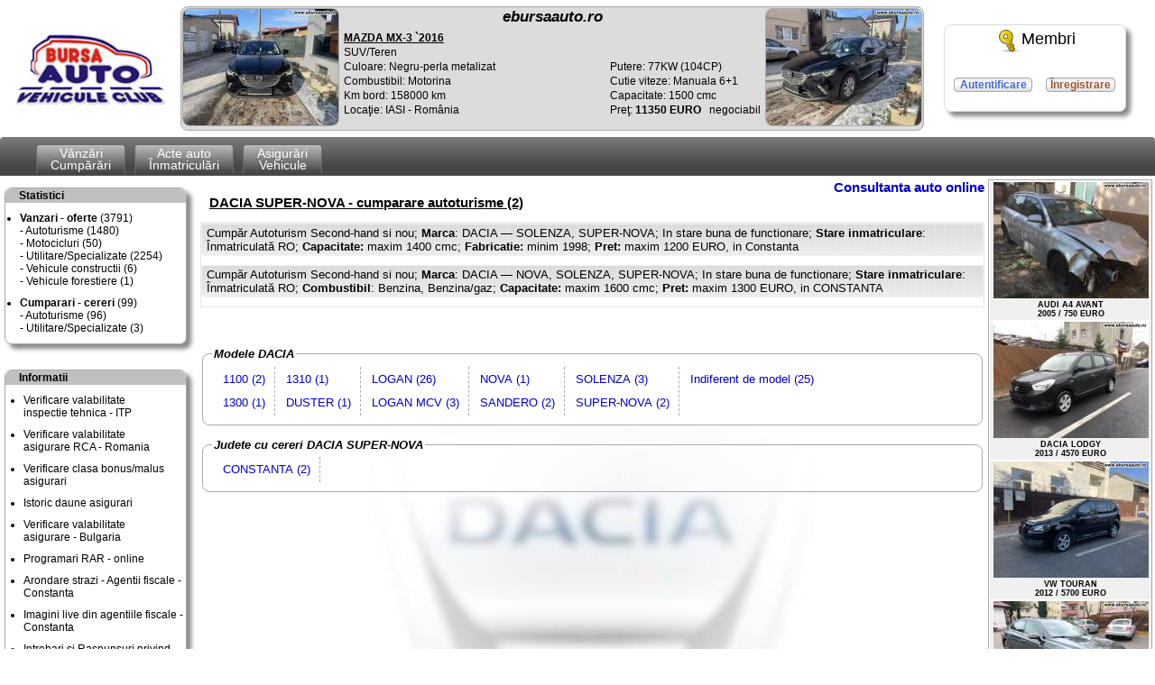

--- FILE ---
content_type: text/html; charset=UTF-8
request_url: https://www.ebursaauto.ro/cumparare/autoturisme/dacia_super-nova/
body_size: 6427
content:

<!DOCTYPE HTML PUBLIC "-//W3C//DTD HTML 4.01//EN">
<html lang="ro">
<head>
  <title>DACIA SUPER-NOVA - autoturisme - cereri de cumparare - Bursa Auto - Vehicule Club</title>
  <meta name="description" content="Cereri de cumparare - DACIA SUPER-NOVA autoturisme second-hand si noi" />
  <meta name="keywords" content="DACIA SUPER-NOVA,autoturisme,cumpar,cereri,auto-vehicule,second-hand,noi,anunturi,intermedieri,masini,ocazie,marci,modele" />
  <meta http-equiv="Content-Type" content="text/html; charset=UTF-8" />
<meta name="google-site-verification" content="xTdKjOzDkCASFDXD6sK8eA1EfUJFJTsyF7wO1BbkI4Q" />

    <link rel="icon" type="image/png" href="https://www.ebursaauto.ro/images/favicon.png" />
    <link href="https://www.ebursaauto.ro/css/common.css" rel="stylesheet" />
    <link href="https://www.ebursaauto.ro/css/common_1024.css" rel="stylesheet" />
    <link href="https://www.ebursaauto.ro/plugins/ssfTabs/skin1.css" rel="stylesheet" type="text/css" />
    <link href="https://www.ebursaauto.ro/plugins/ssfTabs/skin1_1024.css" rel="stylesheet" type="text/css" />
	<script type="text/javascript" src="https://www.ebursaauto.ro/plugins/treeview2/treeview2.js"></script>
  <link href="https://www.ebursaauto.ro/plugins/treeview2/treeview2.css" rel="stylesheet" type="text/css" />
   <script src="https://www.ebursaauto.ro/js/functiiUtile.js?ver=2" type="text/javascript"></script>
   <script src="https://www.ebursaauto.ro/js/tAutoAdjustTable.js" type="text/javascript"></script>

    <script src="https://www.ebursaauto.ro/js/jquery.js" type="text/javascript"></script>
    <link  href="https://www.ebursaauto.ro/plugins/jquery-ui/redmond/theme.css" rel="stylesheet" type="text/css" />
    <script src="https://www.ebursaauto.ro/plugins/jquery-ui/jquery-ui.js" type="text/javascript"></script>
    <script src="https://www.ebursaauto.ro/js/jquery.scrollTo.js" type="text/javascript"></script>
      <!--[if lt IE 9]>
    <script src="https://www.ebursaauto.ro/plugins/jquery-ui/jquery.bgiframe.js" type="text/javascript"></script>
  <![endif]-->
    <script src="https://www.ebursaauto.ro/js/common-inits.js" type="text/javascript"></script>


  <script type="text/javascript">
   var prjURL = 'https://www.ebursaauto.ro/';
   var idRegionFromIP = 0;
   var reclamaCt = 0;

    var sw = screen.availWidth;
    var resourceScreenWidth=0;
    if(sw>=1280) resourceScreenWidth=1280;
    else if(sw>=1152) resourceScreenWidth=1152;
    else resourceScreenWidth=1024;

    if(resourceScreenWidth!=1024) {
      loadjscssfile(prjURL+"css/common_"+resourceScreenWidth+".css", "css");
      loadjscssfile(prjURL+"plugins/ssfTabs/skin1_"+resourceScreenWidth+".css", "css");
    }

  function moveElement2(elSrc, elDst) {
    var olddiv = elSrc;
    var mytd = elDst;
    if(mytd==null) return;
    var f1 = mytd.childNodes[0];
    if(olddiv==null || mytd==null) return;
    if(f1==null)
      mytd.appendChild(olddiv);
    else
      mytd.insertBefore(olddiv,f1);
  }

    document.anuntPlatitParams = '';
    document.headerBannerID = 0;
    document.timerGetBannerHeader = null;
    document.timerGetAnuntPlatit = null;

  function randomNumber(maxValue) {
    return Math.floor(Math.random()*(maxValue+1));
  }

    function getAnuntPlatit(params) {
      clearTimeout(document.timerGetAnuntPlatit); document.timerGetAnuntPlatit = null;
      clearTimeout(document.timerGetBannerHeader); document.timerGetBannerHeader = null;
      document.anuntPlatitParams = params;
      $.ajax({type: "GET",
              url: prjURL+"inc/header-anuntPlatit.inc.php",
              data: 'ajaxReq=1&rndNr='+randomNumber(10000)+((params!='')?'&'+params:''),
              async: true,
              success: function(data) {
                data = data.split('|');
                $('#anuntSponsorizat').fadeOut('slow', function(){
                  $('#anuntSponsorizat').attr('ozurl',data[0]).html(data[1]).fadeIn('slow');
                });
                //document.timerGetBannerHeader = setTimeout('getBannerHeader()', 10000);
                document.timerGetAnuntPlatit = setTimeout('getAnuntPlatit("'+document.anuntPlatitParams+'")',10000);
              }
            });
    }

  function gotourl(dst){
    switch(dst){
      case 'elite': {var a='imobiliare';window.open('http://www.'+dst+'-'+a+'.ro');break;}
      case 'aloelite': {window.open('http://www.'+dst+'.ro');break;}
      case 'cazare': {window.open('http://www.ecostinesticazare.ro/');break;}
    }
    return false;
  }

  function popupMsgConstanteni(){
    $('#MsgConstanteni').bPopup({
    	    easing: 'easeOutBack', //uses jQuery easing plugin
          speed: 450,
          transition: 'slideDown'
    });
  }

  </script>
  <link href="https://www.ebursaauto.ro/plugins/jquery-ui/tooltip.css" rel="stylesheet" />
  <link href="https://www.ebursaauto.ro/css/oferteRecente.css" rel="stylesheet" />
  <link href="https://www.ebursaauto.ro/plugins/slider2/slider2.css" rel="stylesheet" type="text/css" />
  <script src="https://www.ebursaauto.ro/plugins/slider2/slider2.js" type="text/javascript"></script>
  <link href="https://www.ebursaauto.ro/membri/birou/user/css/tabel-custom.css" rel="stylesheet" />
  <script src="https://www.ebursaauto.ro/js/tGrupareAutoAdjust.js" type="text/javascript"></script>
  <link href="https://www.ebursaauto.ro/css/statistici.css" rel="stylesheet" />


  <script language="JavaScript" type="text/javascript">
    $.ajaxSetup({ cache: false });

    function popup(mylink, w, h, nume){
      if (!window.focus)return true;
      var href;
      if (typeof(mylink) == 'string') href=mylink;  else href=mylink.href;
      if(w==undefined) w = 960;
      if(h==undefined) h = 768/2;
      if(nume==undefined) nume = "wOferta";
      var l = parseInt((screen.availWidth/2) - (w/2));
      var t = parseInt((screen.availHeight/2) - (h/2));
      wOferta = window.open(href, nume, 'menubar=0, toolbar=0, location=0, directories=1, status=1, scrollbars=1, resizable=1, dependent=1, width='+w+', height='+h+', left='+l+', top='+t);
      wOferta.focus();
      return false;
    }
  </script>

</head>
<body>

  <table style="margin-top: 0; width: 100%;"><tr>
    <td id="coloanaMeniu" style="text-align: left; vertical-align: top;"></td> <!-- COLOANA MENIU -->
    <td id="coloanaCentru" style="padding-left: 10px; vertical-align: top;background: url(https://www.ebursaauto.ro/images/sigle-marci/dacia_bg.jpg) center center no-repeat; padding-left:5px">  <!-- COLOANA CENTRALA -->
            <h1 title="Vezi toate DACIA SUPER-NOVA de cumparare" style="font-size: 15px; margin: 0 0 0 10px; text-decoration: underline;">
      <a href="/cumparare/autoturisme/dacia_super-nova/?toate" style="color: black;">DACIA SUPER-NOVA - cumparare autoturisme (2)</a>
      </h1><br />
            <div id="tabel_cereri" style="max-height: 400px; overflow-y: auto; border: 1px ridge #E4E6E7; margin-bottom: 30px">
      <style type="text/css">
        .cerere {
          color: black;
          font-size: 110%;
          padding: 2px 5px 2px 5px;
          border: solid #F2F2F2 1px;
          display: block;
          margin: 0 0 10px 0;
          background: url(/cautare/css/bkoferta.png) repeat-x top;
          border-radius: 0 0 4px 4px;
          -webkit-border-radius: 0 0 4px 4px;
          -moz-border-radius: 0 0 4px 4px;
        }
        a.cerere:hover {
          text-decoration: none;
          color: #1E47C1;
          cursor: pointer;
          box-shadow: 0px 5px 10px #6A6A6A ;
          -moz-box-shadow: 0px 5px 10px #6A6A6A ;
          -webkit-box-shadow: 0px 5px 10px #6A6A6A ;
        }
      </style>
    <a href="https://www.ebursaauto.ro/cerere.php?id=4460&cat=0&selpath=1" class="cerere" onclick="return popup(this)">Cumpăr Autoturism Second-hand si nou;  <strong>Marca</strong>: DACIA — SOLENZA, SUPER-NOVA;  In stare buna de functionare; <strong>Stare inmatriculare</strong>: Înmatriculată RO; <strong>Capacitate:</strong> maxim 1400 cmc; <strong>Fabricatie: </strong> minim 1998; <strong>Pret:</strong> maxim 1200 EURO, in Constanta</a>
<a href="https://www.ebursaauto.ro/cerere.php?id=4576&cat=0&selpath=1" class="cerere" onclick="return popup(this)">Cumpăr Autoturism Second-hand si nou; <strong>Marca</strong>: DACIA — NOVA, SOLENZA, SUPER-NOVA;  In stare buna de functionare; <strong>Stare inmatriculare</strong>: Înmatriculată RO; <strong>Combustibil</strong>: Benzina, Benzina/gaz; <strong>Capacitate:</strong> maxim 1600 cmc; <strong>Pret:</strong> maxim 1300 EURO, in CONSTANTA</a>
      </div>
          <br />
      <fieldset style="font-size:small; border: solid 1px DarkGray; border-radius: 8px; -webkit-border-radius: 8px;-moz-border-radius: 8px;">
        <legend><strong><i>Modele DACIA</i></strong></legend>
            <style type="text/css">
        .tb-modele {
          display: none;
          margin:0; padding-bottom: 0;
        }
        .tb-modele a{
          display: block;
          white-space: nowrap;
        }
        .tb-modele td{
          padding-left: 10px;
          padding-right: 10px;
          line-height: 2;
          border-style: dashed;
          border-color: DarkGray;
          border-width: 0 1px 0 0;
        }
      </style>
      <table id="modele" class="tb-modele"><tr>
<td>
<a href="https://www.ebursaauto.ro/cumparare/autoturisme/dacia_1100/">1100 (2)</a>
<a href="https://www.ebursaauto.ro/cumparare/autoturisme/dacia_1300/">1300 (1)</a>
<a href="https://www.ebursaauto.ro/cumparare/autoturisme/dacia_1310/">1310 (1)</a>
<a href="https://www.ebursaauto.ro/cumparare/autoturisme/dacia_duster/">DUSTER (1)</a>
<a href="https://www.ebursaauto.ro/cumparare/autoturisme/dacia_logan/">LOGAN (26)</a>
<a href="https://www.ebursaauto.ro/cumparare/autoturisme/dacia_logan+mcv/">LOGAN MCV (3)</a>
<a href="https://www.ebursaauto.ro/cumparare/autoturisme/dacia_nova/">NOVA (1)</a>
<a href="https://www.ebursaauto.ro/cumparare/autoturisme/dacia_sandero/">SANDERO (2)</a>
<a href="https://www.ebursaauto.ro/cumparare/autoturisme/dacia_solenza/">SOLENZA (3)</a>
<a href="https://www.ebursaauto.ro/cumparare/autoturisme/dacia_super-nova/">SUPER-NOVA (2)</a>
<a href="https://www.ebursaauto.ro/cumparare/autoturisme/dacia_indiferent+de+model/">Indiferent de model (25)</a>
</td></tr></table>
      </fieldset>
            <br />
      <fieldset style="font-size:small; border: solid 1px DarkGray; border-radius: 8px; -webkit-border-radius: 8px;-moz-border-radius: 8px;">
        <legend><strong><i>Judete cu cereri DACIA SUPER-NOVA</i></strong></legend>
            <style type="text/css">
        .tb-judete {
          display: none;
          margin:0; padding-bottom: 0;
        }
        .tb-judete a{
          display: block;
          white-space: nowrap;
        }
        .tb-judete td{
          padding-left: 10px;
          padding-right: 10px;
          line-height: 200%;
          border-style: dashed;
          border-color: DarkGray;
          border-width: 0 1px 0 0;
        }
      </style>
      <table id="judete" class="tb-judete"><tr>
<td>
<a href="https://www.ebursaauto.ro/cumparare/autoturisme/dacia_super-nova/constanta/" title="Vezi cererile de DACIA SUPER-NOVA in CONSTANTA">CONSTANTA (2)</a>
</td></tr></table>
      </fieldset>
            <div id="reclameOrizontale" style="text-align: center; margin-top: 40px">
        <script type="text/javascript"><!--
        google_ad_client = "ca-pub-5813735628511709";
        /* reclama orizontala 2 */
        google_ad_slot = "8931492561";
        google_ad_width = 728;
        google_ad_height = 90;
        //-->
        </script>
        <script type="text/javascript" src="http://pagead2.googlesyndication.com/pagead/show_ads.js"></script>
      </div>
    </td>
    <td style="text-align: right; vertical-align: top; width: 162px;"> <!-- COLOANA DREAPTA ( scroller )-->
      <script language="JavaScript" type="text/javascript">
scrollerParams = new Object();
scrollerParams.height = 200;
scrollerParams.clasa = 1;
</script>
      <div id="doarScroller"></div>
    </td>
  </tr></table>
  <div id="reclameLaFinal"></div>

 <div id="footer">
  <a href="https://www.ebursaauto.ro/despre-noi.php">Despre noi</a>
  <a href="https://www.ebursaauto.ro/contact.php">Contact</a>
  <a href="javascript: trimiteSugestie_dialog()">Sugestii</a><br />
  <div style="height:0; position: relative; top:-15px; float: right; margin-right: 10px; font-size: 9px; color: #4A4A4A">&copy; &nbsp; Created and managed for you</div><div style="clear: both"></div>
</div>

  <div id="header">
  <table id="antet" width="100%" style="margin: 5px 0 0 0"><tr>
    <td class="tdSigla" align="center"><a href="https://www.ebursaauto.ro/index.php" style="color: white; margin: 0; padding: 0;"><img src="https://www.ebursaauto.ro/images/logo-bursaauto-vehiculeclub-042013.png" border="0" title="U.I.A.R. Bursa Auto" /></a></td>
        <td id="anuntSponsorizat" align="center" ozurl="">
    </td>
        <td align="center">
          <div id="membriBox" class="grupaMeniu colturiRotunde umbre" style="border: Gainsboro 1px solid; text-align: center; padding-top: 5px; margin-right: 10px; height: 90px;">
                      <img src="https://www.ebursaauto.ro/images/key.png" id="imgMembri-notLogged" /><div style="font-size: 150%; float: left">Membri</div>
            <div style="clear: both"></div><br /><br />
            <a onclick="login_openDialog()" id="login" class="buton3D">Autentificare</a><a onclick="inregistrazaMembru()" id="register" class="buton3D">Înregistrare</a>
            <div style="clear: both"></div>
                      </div>
    </td>
  </tr></table>

  <ul id="mainmenu" class="ssfTabs ssfTabs-skin1">
    <li class="ssfTabs_std"><a href="https://www.ebursaauto.ro/index.php">Vânzări<br />Cumpărări</a></li>
    <li class="ssfTabs_std"><a href="https://www.ebursaauto.ro/acte-auto/">Acte auto<br />Înmatriculări</a></li>
    <li class="ssfTabs_std"><a href="https://www.ebursaauto.ro/asigurari/">Asigurări<br />Vehicule</a></li>
  </ul>

  </div>

  <form method="POST" action="https://www.ebursaauto.ro/membri/autentificare/index.php" id="loginDialog" onsubmit="return login()" style="display:none; font-family: Arial, Helvetica, sans-serif; margin-top: 10px; font-size:12px">
      <label for="login_email" style="width: 50px; display: block; float: left; font-size: 110%">e-mail: </label><input id="login_email" name="email" type="text" style="width: 230px;margin-bottom: 5px; font-size: 110%" /><br />
      <label for="login_pass" style="width: 50px; display:block; float: left; font-size: 110%">parola: </label><input id="login_pass" name="parola" type="password" style="width: 230px; margin-bottom: 5px; font-size: 110%" /><br />
      <input type="hidden" name="ref" id="login_ref" />
      <input type="submit" value="Autentifică-mă" id="loginBtn" />

      <br /><br />
      <p>Dacă aţi uitat parola, atunci <a onclick="$('#recuperareParola').dialog('open')" style="color: blue">recuperaţi parola</a> ...</p>
      <p>Dacă nu sunteţi înregistrat, atunci <a href="javascript:inregistrazaMembru()" style="color: red">înregistraţi-vă</a> ...</p>
  </form>

  <div id="recuperareParola" style="display: none; font-family: Arial, Helvetica, sans-serif; margin-top: 10px">
      <p style="margin-top: 10px">Introduceti adresa de email pe care ati folosit-o la crearea contului:</p>
      <span style="font-size: 110%">e-mail: </span><input id="recuperareParola_email" type="text" style="width: 230px;margin-bottom: 15px; font-size: 110%" /><br />
      <input type="button" value="Recuperează parola" onclick="recupereazaParola()" />
  </div>
<div id="commonSideMenuContent">          <!--<input id="txtCautareInSite" type="text" style="color: DarkGray; font-style: italic" class="grupaMeniu" value="Cauta in site" />-->
          <!--<br /><br />-->

          <div style="text-align: left; border:solid DarkGray 1px;" class="grupaMeniu colturiRotunde umbre">
          <div style="background-color: Silver; padding: 1px 5px 1px 15px" class="colturiRotundeSus"><strong>Statistici</strong></div>
            <ul style="margin: 0 0 0 1px">
                            <li>
                <a href="/vanzare/"><b>Vanzari - oferte</b> (3791)</a>
                <ul class="listaClaseOferte">
                  <li><a href="https://www.ebursaauto.ro/vanzare/autoturisme/">Autoturisme (1480)</a></li><li><a href="https://www.ebursaauto.ro/vanzare/motocicluri/">Motocicluri (50)</a></li><li><a href="https://www.ebursaauto.ro/vanzare/utilitare-specializate/">Utilitare/Specializate (2254)</a></li><li><a href="https://www.ebursaauto.ro/vanzare/vehicule-constructii/">Vehicule constructii (6)</a></li><li><a href="https://www.ebursaauto.ro/vanzare/vehicule-forestiere/">Vehicule forestiere (1)</a></li>                </ul>
              </li>
              <li style="margin-bottom: 0">
                <a href="/cumparare/"><b>Cumparari - cereri</b> (99)</a>
                <ul class="listaClaseOferte">
                  <li><a href="https://www.ebursaauto.ro/cumparare/autoturisme/">Autoturisme (96)</a></li><li><a href="https://www.ebursaauto.ro/cumparare/utilitare-specializate/">Utilitare/Specializate (3)</a></li>                </ul>
              </li>
            </ul>
          </div>

          <br /><br />
          <div style="text-align: left; border:solid DarkGray 1px;" class="grupaMeniu colturiRotunde umbre">
          <div style="background-color: Silver; padding: 1px 5px 1px 15px" class="colturiRotundeSus"><strong>Informatii</strong></div>
            <ul style="margin: 0 0 0 5px">
              <li><a href="https://prog.rarom.ro/rarpol/rarpol.asp" target="_blank">Verificare valabilitate<br />inspectie tehnica - ITP</a></li>
              <li><a href="https://www.aida.info.ro/ro/polite-rca" target="_blank">Verificare valabilitate<br />asigurare RCA - Romania</a></li>
                <li><a href="https://www.aida.info.ro/bonus-malus" target="_blank">Verificare clasa bonus/malus asigurari</a></li>
		<li><a href="https://www.aida.info.ro/prejudicii-rca" target="_blank">Istoric daune asigurari</a></li>
	      
              <li><a href="http://guaranteefund.org/en" target="_blank">Verificare valabilitate<br />asigurare - Bulgaria</a></li>
              <li><a href="http://www.rarom.ro/?page_id=254" target="_blank">Programari RAR - online</a></li>
              <li><a href="http://www.spit-ct.ro/arondare-agentii-fiscale" target="_blank">Arondare strazi - Agentii fiscale - Constanta</a></li>
              <li><a href="http://www.spit-ct.ro/spit-live" target="_blank">Imagini live din agentiile fiscale - Constanta</a></li>
              <li><a href="http://www.cnadnr.ro/ro/roviniete/intrebari-si-raspunsuri-privind-rovinieta" target="_blank">Intrebari si Raspunsuri privind Rovinieta</a></li>
              <li><a href="http://etax.spit-ct.ro/VerificaCF.aspx" target="_blank">Verifica certificat fiscal</a></li>
              <li style="margin-bottom: 0"><a href="https://www.politiaromana.ro/ro/auto-furate" target="_blank">Verifica vehicule furate</a></li>
            </ul>
          </div>
          </br><div style="margin:0 auto; text-align: center; width:120px; border:solid DarkGray 1px;" class="colturiRotunde umbre">
            <div style="background-color: Silver;padding: 1px 5px 1px 5px" class="colturiRotundeSus"><strong>Curs valutar:</strong></div>
            <div style="padding: 5px 5px 5px 15px">
                            <strong>Data:</strong> 17-09-2021<br />
              <strong>1EUR:</strong> 4.95 lei<br />
              <strong>1USD:</strong> 4.2 lei<br />
            </div>
          </div>
          <!--
          <div style="font-size: 110%; font-family: Arial, Helvetica, sans-serif; line-height: 1px; text-align: center; margin-top: 40px">
      	    <a style="text-decoration: none; color:#CD2727; font-size: 16px; line-height: 50%" onclick="gotourl('cazare')">
              <strong><u>Super ofertă</u></strong>
            </a>
              <p style="color: #2C4661">camera dublă</p>
              <p style="color: #B90000">cazare la</p>
              <p style="color: #2C4661">VILA ALEX</p>
              <p style="color: #B90000">Costineşti</p>
      	  </div>
-->
        <br /><br />
        <center id="traficBox">
          <!-- aici e traficu -->
        </center>
</div>
<script language="JavaScript" type="text/javascript">
  common_finalInitializations();

  if(resourceScreenWidth<=1024){
    moveElement('reclameOrizontale', 'reclameLaFinal');
  }

  $('body').prepend($('#header'));
  $('#coloanaMeniu').prepend($('#commonSideMenuContent').children());

  scrollerParams.cmd = 'getScroller';
  $.ajax({type: 'POST', url: prjURL+'AJAX-responds.php', data: scrollerParams, success: function(data){$('#doarScroller').html(data); document.sldr = new TSlider2('scrollerPozeAuto',1000); $('#scrollerPozeAuto a').tooltip({ hide: false, content:function(){ return $(this).attr('title'); } }); }, async: true});
  $('.ofertaRecenta').tooltip({showURL: false, showBody: "--", opacity: 1, delay:500, fade:250});
  getAnuntPlatit('categorie=autoturisme');
  if($('#modele').length>0) adjustTable('modele');
  adjustTable('judete');
  adjustTable('caroserii-autoturisme');
  $('#coloanaCentru').prepend('<a href="/consultanta-online/" target="_blank" style="float:right; font-weight: bold; font-size:15px">Consultanta auto online</a><div style="clear: both"></div>');
</script>

    <script type="text/javascript">
      var _gaq = _gaq || [];
      _gaq.push(['_setAccount', 'UA-41946302-1']);
      _gaq.push(['_trackPageview']);
      (function() {
        var ga = document.createElement('script'); ga.type = 'text/javascript'; ga.async = true;
        ga.src = ('https:' == document.location.protocol ? 'https://ssl' : 'http://www') + '.google-analytics.com/ga.js';
        var s = document.getElementsByTagName('script')[0]; s.parentNode.insertBefore(ga, s);
      })();
    </script>

</body>
</html>

--- FILE ---
content_type: text/html; charset=UTF-8
request_url: https://www.ebursaauto.ro/AJAX-responds.php
body_size: 1093
content:
<div id="scrollerPozeAuto" class="slider2" style="height:0px">
<a href="https://www.ebursaauto.ro/vanzare/autoturisme_break/audi_a4+avant/iasi/4838590.html" target="_blank" title="<h3>AUDI A4 AVANT`2005</h3>Break<br /><strong>Pret</strong>: 750 EURO<br /><dl><dt>Culoare:</dt><dd>Argintiu metalizat</dd><dt>Km bord:</dt><dd>130000 km</dd><dt>Combustibil:</dt><dd>Motorina</dd><dt>Tip alimentare:</dt><dd>Injectie</dd><dt>Capacitate:</dt><dd>2000</dd><dt>Cutie viteze:</dt><dd>Manuala 6+1</dd><dt>Tractiune:</dt><dd>Fata</dd><dt>Nr usi:</dt><dd>5</dd><dt>Nr locuri:</dt><dd>5</dd><dt>Locatie vehicul:</dt><dd>IASI - Romania</dd></dl>"><img src="https://www.ebursaauto.ro/pozeAuto/4838590/AUDI_A4_AVANT-thumb_1.jpg" /><br />AUDI A4 AVANT<br />2005 / 750 EURO</a>
<a href="https://www.ebursaauto.ro/vanzare/autoturisme_van%7Cmonovolum/dacia_lodgy/iasi/6451338.html" target="_blank" title="<h3>DACIA LODGY`2013</h3>VAN/Monovolum<br /><strong>Pret</strong>: 4570 EURO<br /><dl><dt>Culoare:</dt><dd>Negru metalizat</dd><dt>Km bord:</dt><dd>150000 km</dd><dt>Combustibil:</dt><dd>Benzina</dd><dt>Tip alimentare:</dt><dd>Injectie</dd><dt>Capacitate:</dt><dd>1200</dd><dt>Cutie viteze:</dt><dd>Manuala 5+1</dd><dt>Tractiune:</dt><dd>Fata</dd><dt>Nr usi:</dt><dd>4</dd><dt>Nr locuri:</dt><dd>7</dd><dt>Locatie vehicul:</dt><dd>IASI - Romania</dd></dl>"><img src="https://www.ebursaauto.ro/pozeAuto/6451338/DACIA_LODGY-thumb_1.jpg" /><br />DACIA LODGY<br />2013 / 4570 EURO</a>
<a href="https://www.ebursaauto.ro/vanzare/autoturisme_van%7Cmonovolum/vw_touran/iasi/6451355.html" target="_blank" title="<h3>VW TOURAN`2012</h3>VAN/Monovolum<br /><strong>Pret</strong>: 5700 EURO<br /><dl><dt>Culoare:</dt><dd>Negru metalizat</dd><dt>Combustibil:</dt><dd>Benzina/CNG</dd><dt>Tip alimentare:</dt><dd>Injectie</dd><dt>Capacitate:</dt><dd>1400</dd><dt>Cutie viteze:</dt><dd>Automata</dd><dt>Tractiune:</dt><dd>Fata</dd><dt>Nr usi:</dt><dd>4</dd><dt>Nr locuri:</dt><dd>5</dd><dt>Locatie vehicul:</dt><dd>IASI - Romania</dd></dl>"><img src="https://www.ebursaauto.ro/pozeAuto/6451355/VW_TOURAN-thumb_1.jpg" /><br />VW TOURAN<br />2012 / 5700 EURO</a>
<a href="https://www.ebursaauto.ro/vanzare/autoturisme_berlina+cu+hayon/vw_arteon/constanta/6451358.html" target="_blank" title="<h3>VW ARTEON`2019</h3>Berlina cu Hayon<br /><strong>Pret</strong>: 26000 EURO<br /><dl><dt>Culoare:</dt><dd>Gri</dd><dt>Km bord:</dt><dd>93800 km</dd><dt>Combustibil:</dt><dd>Motorina</dd><dt>Tip alimentare:</dt><dd>Injectie</dd><dt>Capacitate:</dt><dd>1968</dd><dt>Cutie viteze:</dt><dd>DSG</dd><dt>Tractiune:</dt><dd>4x4 Permanent</dd><dt>Nr usi:</dt><dd>5</dd><dt>Nr locuri:</dt><dd>5</dd><dt>Locatie vehicul:</dt><dd>CONSTANTA - Romania</dd></dl>"><img src="https://www.ebursaauto.ro/pozeAuto/6451358/VW_ARTEON-thumb_1.jpg" /><br />VW ARTEON<br />2019 / 26000 EURO</a>
<a href="https://www.ebursaauto.ro/vanzare/autoturisme_suv%7Cteren/mercedes-benz_ml+350/constanta/6451359.html" target="_blank" title="<h3>MERCEDES-BENZ ML 350`2013</h3>SUV/Teren<br /><strong>Pret</strong>: 16000 EURO<br /><dl><dt>Culoare:</dt><dd>Gri</dd><dt>Combustibil:</dt><dd>Motorina</dd><dt>Tip alimentare:</dt><dd>Injectie</dd><dt>Capacitate:</dt><dd>2987</dd><dt>Cutie viteze:</dt><dd>Automata</dd><dt>Tractiune:</dt><dd>4x4 Permanent</dd><dt>Nr usi:</dt><dd>5</dd><dt>Nr locuri:</dt><dd>5</dd><dt>Locatie vehicul:</dt><dd>CONSTANTA - Romania</dd></dl>"><img src="https://www.ebursaauto.ro/pozeAuto/6451359/MERCEDES-BENZ_ML_350-thumb_1.jpg" /><br />MERCEDES-BENZ ML 350<br />2013 / 16000 EURO</a>
<a href="https://www.ebursaauto.ro/vanzare/autoturisme_berlina/dacia_sandero/iasi/6451360.html" target="_blank" title="<h3>DACIA SANDERO`2015</h3>Berlina<br /><strong>Pret</strong>: 3990 EURO<br /><dl><dt>Culoare:</dt><dd>Alb</dd><dt>Km bord:</dt><dd>112000 km</dd><dt>Combustibil:</dt><dd>Benzina</dd><dt>Tip alimentare:</dt><dd>Injectie</dd><dt>Capacitate:</dt><dd>1200</dd><dt>Cutie viteze:</dt><dd>Manuala 5+1</dd><dt>Tractiune:</dt><dd>Fata</dd><dt>Nr usi:</dt><dd>4</dd><dt>Nr locuri:</dt><dd>5</dd><dt>Locatie vehicul:</dt><dd>IASI - Romania</dd></dl>"><img src="https://www.ebursaauto.ro/pozeAuto/6451360/DACIA_SANDERO-thumb_1.jpg" /><br />DACIA SANDERO<br />2015 / 3990 EURO</a>
<a href="https://www.ebursaauto.ro/vanzare/autoturisme_suv%7Cteren/mitsubishi_asx/iasi/6451361.html" target="_blank" title="<h3>MITSUBISHI ASX`2012</h3>SUV/Teren<br /><strong>Pret</strong>: 7500 EURO<br /><dl><dt>Culoare:</dt><dd>Albastru metalizat</dd><dt>Km bord:</dt><dd>158000 km</dd><dt>Combustibil:</dt><dd>Motorina</dd><dt>Tip alimentare:</dt><dd>Injectie</dd><dt>Capacitate:</dt><dd>1800</dd><dt>Cutie viteze:</dt><dd>Manuala 6+1</dd><dt>Tractiune:</dt><dd>4x4 Nepermanent</dd><dt>Nr usi:</dt><dd>4</dd><dt>Nr locuri:</dt><dd>5</dd><dt>Locatie vehicul:</dt><dd>IASI - Romania</dd></dl>"><img src="https://www.ebursaauto.ro/pozeAuto/6451361/MITSUBISHI_ASX-thumb_1.jpg" /><br />MITSUBISHI ASX<br />2012 / 7500 EURO</a>
<a href="https://www.ebursaauto.ro/vanzare/autoturisme_suv%7Cteren/mazda_mx-3/iasi/6451362.html" target="_blank" title="<h3>MAZDA MX-3`2016</h3>SUV/Teren<br /><strong>Pret</strong>: 11350 EURO<br /><dl><dt>Culoare:</dt><dd>Negru-perla metalizat</dd><dt>Km bord:</dt><dd>158000 km</dd><dt>Combustibil:</dt><dd>Motorina</dd><dt>Tip alimentare:</dt><dd>Injectie</dd><dt>Capacitate:</dt><dd>1500</dd><dt>Cutie viteze:</dt><dd>Manuala 6+1</dd><dt>Tractiune:</dt><dd>4x4 Permanent</dd><dt>Nr usi:</dt><dd>4</dd><dt>Nr locuri:</dt><dd>5</dd><dt>Locatie vehicul:</dt><dd>IASI - Romania</dd></dl>"><img src="https://www.ebursaauto.ro/pozeAuto/6451362/MAZDA_MX-3-thumb_1.jpg" /><br />MAZDA MX-3<br />2016 / 11350 EURO</a>
</div>


--- FILE ---
content_type: text/html; charset=UTF-8
request_url: https://www.ebursaauto.ro/inc/header-anuntPlatit.inc.php?ajaxReq=1&rndNr=4181&categorie=autoturisme&_=1769903580460
body_size: 598
content:
https://www.ebursaauto.ro/vanzare/autoturisme_suv%7Cteren/mazda_mx-3/iasi/6451362.html|      <table cellpadding="0" cellspacing="0"><tr>
        <td align="left"><img src="https://www.ebursaauto.ro/pozeAuto/6451362/MAZDA_MX-3-thumb_1.jpg" /></td>
        <td align="center" width="100%" valign="top">
          <div style="margin-bottom: 5px"><span style="" class="colturiRotunde4"><span style="font-size:120%"><strong style="font-size: 115%"><i>ebursaauto.ro</i></strong></span></span></div>
          <div style="text-align: left; padding-left: 5px; line-height: 140%;"><strong><u>MAZDA MX-3 `2016</u></strong></div>
          <div style="text-align: left; padding-left: 5px; line-height: 140%; float: left">SUV/Teren<br />Culoare: Negru-perla metalizat<br />Combustibil: Motorina<br />Km bord: 158000 km<br />Locaţie: IASI - România</div>
          <div style="text-align: left; padding-right: 5px; line-height: 140%; float: right"><br />Putere: 77KW (104CP)<br />Cutie viteze: Manuala 6+1<br />Capacitate: 1500 cmc<br />Preţ: <strong>11350 EURO</strong> &nbsp; negociabil</div>
        </td>
        <td align="right"><img src="https://www.ebursaauto.ro/pozeAuto/6451362/MAZDA_MX-3-thumb_2.jpg" /></td>
      </tr></table>
<!--  -->

--- FILE ---
content_type: text/css
request_url: https://www.ebursaauto.ro/plugins/ssfTabs/skin1.css
body_size: 349
content:
    .ssfTabs-skin1 {
      background: #464646  url(img/bar.png) repeat-x;
      -moz-border-radius: 4px 4px 0px 0px;
      border-radius: 4px 4px 0px 0px;
      font-family: Arial, Helvetica, sans-serif;
    }
    .ssfTabs-skin1 li {
      list-style: none;
      float: left;
      border: solid #676767;
      border-width: 1px 1px 0 1px;
      -moz-border-radius: 4px 4px 0px 0px;
      border-radius: 4px 4px 0px 0px;
      text-align: center;
    }
    .ssfTabs-skin1 li a{
      text-decoration: none;
    }
    .ssfTabs-skin1 .ssfTabs_std{
      background: url(img/btn.png) repeat-x;
      cursor: pointer;
    }
    .ssfTabs-skin1 .ssfTabs_std a{
      color: white;
    }

    .ssfTabs-skin1 .ssfTabs_hover{
      background: url(img/btn-hover.png);
    }
    .ssfTabs-skin1 .ssfTabs_selected{
      background: white none;
      cursor: text;
	  padding-bottom:2px;
    }
    .ssfTabs-skin1 .ssfTabs_selected a{
      color: #D98D00;
      cursor: text;
    }


--- FILE ---
content_type: text/css
request_url: https://www.ebursaauto.ro/plugins/treeview2/treeview2.css
body_size: 501
content:
.treeview2 {
  font-family: Arial, Helvetica, sans-serif;
  font-size: 13px;
  margin-right: 1px;
  background-color: #FDF7EE;
}


.treeview2 ul{
  margin-bottom: 5px;
  margin-left: -20px;
  margin-top: 0;
}
.treeview2 li {
  list-style-type:none;
  padding: 0 0 0 0;
  margin: 0 0 -3px 0;
}
.treeview2 a:hover {
  text-decoration: underline;
}
li.isOrigin {
  margin: 0 0 6px 0;
}
.treeview2 a {
  padding: 0 2px 0 2px;
  cursor: pointer;
  margin: -5px 0 2px 0;
  color: black;
  text-decoration: none;
  text-align: center;
}
.treeview2 input {
  margin: 0 2px 0 0;
  padding: 0;
  font-family: Arial, Helvetica, sans-serif;
}


a.cuBorder{
  color: white;
}
.cuBorder {
  border-style: solid;
  border-width: 1px;
  border-color: #84ACDD;
  background-color: #5C5C5C;
}

.treeview2 img {
  border: 1px;
  border-color: red;
  margin: 0;
  padding: 0;
}
.treeview2 div {
  overflow-x: hidden;
  margin-bottom: 10px;
  margin-top: 2px;
  display: none;
}
.fixedHeight {
  height: 150px;
  width: 300px;
  overflow: scroll;
}


.item_grey {
  color: Grey;
}

.treeview2 .isSelected > a {
  font-weight: bold;
  background-color: #FFE3B0;
  color: black;
}


--- FILE ---
content_type: text/css
request_url: https://www.ebursaauto.ro/css/oferteRecente.css
body_size: 216
content:
.oferteRecente {
  margin-left:  3px;
  margin-right: 3px;
}
#oferteRecente {
  margin-left:  5px;
  margin-right: 3px;
}
#oferteRecente a {
  color: #000066;
}
#oferteRecente a:hover {
  color: blue;
}
#oferteRecente #titluCeleMaiRecente {
  margin-bottom: 3px;
  text-decoration: underline;
  font-size: 14px;
  color: black;
}
#oferteRecente #titluCeleMaiRecente:hover {
  color: blue;
}
#oferteRecente ul {
  margin: 0px;
  padding: 0px;
  line-height: 17px;
}
#oferteRecente li {
  display: inline;
  margin: 0;
  padding: 0;
}


--- FILE ---
content_type: text/css
request_url: https://www.ebursaauto.ro/plugins/slider2/slider2.css
body_size: 292
content:
    .slider2 {
      width: 120px;
      height: 300px;
      border: ridge 1px DarkGray;
      font-family: Arial, Helvetica, sans-serif;
      font-size: 9px;
      text-align: center;
      overflow: hidden;
      display: block;
    }
    .slider2 a {

      margin: 2px 0 2px 1px;
      padding: 0 0 2px 0;
      text-decoration: none;
      font-weight: bold;
      color: black;
      display: block;
      background-color: #F0F0F0;
    }
    .slider2 a:hover {
      background-color: #B7BFC8;
    }
    .slider2 img {
      margin: 0;
      padding: 0;
	  border:0;
    }


--- FILE ---
content_type: text/css
request_url: https://www.ebursaauto.ro/membri/birou/user/css/tabel-custom.css
body_size: 540
content:
		.rand {
      margin: 0 0 0 0;
			padding: 0 0 0 0;
      color: black;
      float: left;
		}
		.rand:hover {
			background-color: #DFEFFF;
	    cursor: pointer;
  		text-decoration: none;
      color: black;
		}
		.rand:visited {
    color: black;
		}

.casuta_rand_titlu {
  float: left;
  border-style: solid;
  border-width: 1px;
  border-color: #003399;
  background-color: #FFFFCC;
  font-weight: bold;
  padding: 2px 0px 2px 0px;
  margin: 0 0 0 0;
 }
.casuta_rand_titlu:hover {
  background: #FFFFCC;
  color: #006666;
  text-decoration: underline;
}

.casuta_rand {
  float: left;
	border-style: solid;
  border-width: 1px 1px 0 1px;
  border-color: #003399;
  padding: 1px 2px 0px 2px;
  margin: 0 0 0 0;
  overflow: hidden;
}

.tabel_oferte {
  float: left;
  border-width: 0px 0px 1px 0px;
	border-color: #003399;
}

.tabel_oferte .tabel {
  float: left;
	height: 300px;
	overflow: scroll;
	overflow-x: hidden;
	border-style: solid;
  border-width: 0px 0px 1px 0px;
	border-color: #003399;
}

#comparaOferte {
  font-size: 13px;
}
#comparaOferte:hover {
  color: #E75C01;
}

#paginiTbOferte a:visited {
  color: MediumBlue;
}
#paginiTbOferte a:hover {
  color: #009900;
}


.tabel{
  background-color: #F2F2F2;
}

.tabel_oferte_tot .tabel-custom-footer{
  float: left;

  padding-top:15px;
  border-spacing:0;
  background-color: #F2F2F2;
  border: solid #C2D6FF;
  border-width: 0 1px 1px 1px;
  border-radius: 0 0 4px 4px;
}
.tabel_oferte_tot .tabel-custom-footer>td{
  padding: 0; /* cellpading */
}


--- FILE ---
content_type: text/css
request_url: https://www.ebursaauto.ro/css/statistici.css
body_size: 491
content:
    h3{
     margin:0;
     font-size: 14px;
    }

    .grupaCategorie {
       /*border: 1px dotted blue;*/
       float: left;
       margin: 0 12px 10px 0;
       padding-right: 12px;
       border: dashed gray;
       border-width: 0 1px 0 0;
    }
    .grupaCategorie>ul{
       margin:0 0 0 0;
       padding-left: 20px;
    }
    .grupaCategorie>ul>li{
      margin-bottom: 3px;
    }

    .grupaCategorie>h3 a{
      color:#0011FF;
    }
    .grupaCategorie>h3 a:hover{
      color: #525DFF;
    }

    .grupareTitlu{
      background: url("/images/grupe-titlu-bg.png") repeat-x center center transparent;
      border: solid 1px #b0b0b0;
      padding-left:5px;

    }
    .grupareTitlu h1{
      color: #2B2B2B;
      text-shadow: -1px -1px 0px #FFFFFF,  1px -1px 0px #FFFFFF,  -1px 1px 0px #FFFFFF,  1px 1px 0px #FFFFFF;
    }

    .grupareContinut{
      background: url("/images/grupe-continut-bg.png") repeat-x scroll center top transparent;
      background-size: contain;
      border: solid #b0b0b0;
      border-width: 0 1px 1px 1px;
       font-size: 13px;
    }

.titlu{
  cursor: pointer;
}
.titlu:hover{
  color: #525DFF;
}
.titlu>h1{
  font-size: 15px; margin: 0 0 0 10px; text-decoration: underline; float: left;
}
.titlu>span{
  font-size: 15px; text-decoration: underline;
}


--- FILE ---
content_type: text/css
request_url: https://www.ebursaauto.ro/css/header_1024.css
body_size: 239
content:
#header {
  font-size: 11px;
}

#anuntSponsorizat {
  width: 635px;
}
#anuntSponsorizat table{
  width: 635px;
}
#anuntSponsorizat img {
  width: 156px;
  height: 117px;
}
.tdSigla img {
  width: 165px;
}

#imgMembri-notLogged {
  float: left; margin-left: 60px;
  height:25px;
}
#imgMembri-logged{
  float: left;
  margin-left: 5px;
  margin-top:2px;
  height: 15px;
}
#login{
  margin-left: 5px;
  width: 80px;
}
#register{
  margin-left: 5px;
  width: 70px;
}
#enterBirou{
  float: left; margin-left: 5px; width: 70px;
}

.grupaMeniu {
  width: 170px;
}


--- FILE ---
content_type: text/css
request_url: https://www.ebursaauto.ro/plugins/ssfTabs/skin1_1280.css
body_size: 182
content:
.ssfTabs-skin1 {
  height: 43px;
  font-size: 14px;
}
.ssfTabs-skin1 li {
  margin: 8px 10px 0 0;
  padding: 3px 15px 3px 15px;
}
    .ssfTabs-skin1 .ssfTabs_selected{
      background: white none;
      cursor: text;
	  padding-bottom:4px;
    }


--- FILE ---
content_type: text/css
request_url: https://www.ebursaauto.ro/css/header_1280.css
body_size: 232
content:
#header {
  font-size: 12px;
}

#anuntSponsorizat {
  width: 820px;
}
#anuntSponsorizat table{
  width: 820px;
}
#anuntSponsorizat img {
  width: 172px;
  height: 129px;
}

#imgMembri-notLogged {
  float: left; margin-left: 60px;
}
#imgMembri-logged{
  float: left;
  margin-left: 5px;
  margin-top:2px;
  height: 20px;
}
#login{
  margin-left: 10px;
  width: 85px;
}
#register{
  margin-left: 15px;
  width: 75px;
}
#enterBirou{
  float: left; margin-left: 10px; width: 80px;
}

.grupaMeniu {
  width: 200px;
}


--- FILE ---
content_type: application/javascript
request_url: https://www.ebursaauto.ro/plugins/slider2/slider2.js
body_size: 727
content:

function TSlider2(divID, heightDorita) {
  this.divID = divID;
  this.heightDorita = heightDorita;
  this.imgHeight = 129; //(imgH==undefined)?129:imgH;

  this.init = function() {
    var div = $('#'+this.divID)[0];

    // verific daca heightDorita poate fi acceptata
	if(typeof(resourceScreenWidth)!='undefined') 
	  switch(resourceScreenWidth) {
  	  case 1152 : {
  		  this.imgHeight = 121;
  		  $(div).width(170);
        $('.slider2 img').width(162).height(121);
        break;
  	  }
  		case 1280: {
  		  this.imgHeight = 129;
  		  $(div).width(180);
        break;
  		}
  		default: {
  		  this.imgHeight = 96;
        $(div).width(160);
        $('.slider2 img').width(156).height(117);
  		}
	  }
    var c = $(div).children();
    var cCnt = c.length;
    var hSum=0; var cH=0;
    for(var i=0;i<cCnt;i++){
      cH=c[i].offsetHeight+2; //$(c[i]).height();
	  if(cH<52) cH = cH+this.imgHeight;
      if(hSum+cH<=this.heightDorita) hSum+=cH; else break;
    }
    $(div).css('height',hSum+'px');

    div.slide = function() {
      var slider = $(this);
      var lastItem = slider.children('a').last()[0];
      var c=$(lastItem).clone()[0];
      this.insertBefore(c,lastItem);
      var firstItem = slider.children('a').last()[0];
      $(firstItem).hide();
      slider.prepend(firstItem);
      $(firstItem).animate({height: 'toggle'}, 1500, function(){$(this).parent().children().last().remove();});

      this.timer = setTimeout('$("#'+this.id+'")[0].slide()',this.timerInterval);
    }

    $(div).mouseover(function(){
      clearTimeout(this.timer);
    });
    $(div).mouseleave(function(){
      this.timer = setTimeout('$("#'+this.id+'")[0].slide()',this.timerInterval/2);
    });

    div.timerInterval = 8000;
    div.timer = setTimeout('$("#'+this.divID+'")[0].slide()', div.timerInterval/2);

  }

  this.init();
}

--- FILE ---
content_type: application/javascript
request_url: https://www.ebursaauto.ro/js/common-inits.js
body_size: 2264
content:
  // ATENTIE!!! acest fisier este folosit si de oferte
  function common_finalInitializations() {
    //rezolutie poze anunt sponsorizat: 1024x768: 122x92 , 1152x864: 153x115 , 1280x1024: 174x131
    var sw = screen.availWidth;
    var sh = document.body.clientHeight;
    var imgAnuntSponsorizat = $('#anuntSponsorizat img');
    if(sw>=1280) {
        //imgAnuntSponsorizat.attr('width','172').attr('height','129');
    }
    else if(sw>=1152) {
      //imgAnuntSponsorizat.attr('width','153').attr('height','115');
      //$('body').css('font-size','10px');
    }
    else {
      //imgAnuntSponsorizat.attr('width','122').attr('height','92');
      //$('body').css('font-size','10px');
      //$('.ssfTabs-skin1').css('font-size','12px').css('height','38px');
      //$('.ssfTabs-skin1 li').css('margin-top','5px');
    }

    $('#anuntSponsorizat').click(function(){
      w = window.open($('#anuntSponsorizat').attr('ozurl'), "wAnuntSponsorizat");
      w.focus();
    });

    // meniu
    $('.ssfTabs li').mouseenter(function(){
         if(!$(this).hasClass('ssfTabs_selected')) { $(this).addClass('ssfTabs_hover');}
    }).mouseleave(function(){
         if($(this).hasClass('ssfTabs_hover')) $(this).removeClass('ssfTabs_hover');
    }).click(function(){
         if($(this).hasClass('ssfTabs_red')) return true;
         $(this).parent().find('.ssfTabs_selected').removeClass('ssfTabs_selected');
         if(!$(this).hasClass('ssfTabs_selected')) {
           $(this).removeClass('ssfTabs_hover').addClass('ssfTabs_selected');
         }
         var a = $(this).find('a');
         if(a.length==1) window.location.href = $(a[0]).attr('href');
    });
    // <- meniu

    /*
    $('#txtCautareInSite').focus(function(){
      this.value='';
      $(this).css('color','black').css('font-style','normal');
    }).blur(function(){
      if(this.value=='') {
        this.value='Cauta in site';
        $(this).css('color','DarkGray').css('font-style','italic');
      }
    }).keypress(function(e){
      if(e.keyCode == 13) {
        wGoogleSearch = window.open('http://www.google.ro/search?q='+urlencode(this.value)+'&sitesearch=ebursaauto.ro', "wGoogleSearch");
        wGoogleSearch.focus();

      }
    });
    */
    $('#loginDialog').dialog({
      	title: 'Autentificare membru',
      	autoOpen: false,
      	modal: true,
        draggable: false,
        show: 'fold', hide: 'fold',
        width:330, height:240,
        open: function(){setTimeout("document.getElementById('login_email').focus()",700);}
    });

    $('#recuperareParola').dialog({
      	title: 'Recuperare parola',
      	autoOpen: false,
      	modal: true,
        draggable: false,
        show: 'fold', hide: 'fold',
        width:330, height:180,
        open: function(){setTimeout("document.getElementById('recuperareParola_email').focus()",700);}
    });

  	if(browserName()=='Explorer' && browserVer()<8) loadjscssfile(prjURL+"plugins/treeview2/treeview2-ie7.css", "css");

    $('#anuntSponsorizat').mouseenter(function(){
      clearTimeout(document.timerGetAnuntPlatit);
      clearTimeout(document.timerGetBannerHeader);
    }).mouseleave(function(){
      if(document.timerGetAnuntPlatit!=null)
        document.timerGetAnuntPlatit = setTimeout('getAnuntPlatit("'+document.anuntPlatitParams+'")',8000);
    });

  }

  function inregistrazaMembru() {
    if($('#inregistrareMembru').length==0) {
      $('body').append('<div id="inregistrareMembru" style="display:none"></div>');
      $('#inregistrareMembru').dialog({
        	title: 'Inregistrare membru',
        	autoOpen: false,
        	modal: true,
        	resizable: true,
        	autoResize: true,
          draggable: false,
          show: 'fold', hide: 'fold',
          width:460, height:620
      });
    }
    var html = $.ajax({type: "GET", url: prjURL+"membri/inregistrare2/inregistrare.php", data: '', async: false}).responseText;
    $('#inregistrareMembru').html(html);
    $('#inregistrareMembru').dialog('open');
  }

  function login_openDialog() {
    $('#loginDialog').dialog('open');
  }

  function login() {
    $('#loginBtn').attr('disabled','disabled').after('<img src="/images/ajax-loader.gif" style="margin-left: 10px" />');
    var txt = $.ajax({type: "POST", url: prjURL+"membri/autentificare/index.php", data: 'email='+urlencode($('#login_email').val())+'&parola='+urlencode($('#login_pass').val())+((gup('ap')!='')?'&ap='+gup('ap'):''), async: false}).responseText;
    if(txt=='ok')
      { var params = ((gup('ref')!='')?urldecode(gup('ref')):window.location.href);
        $('#login_ref').val(params);
        if(navigator.userAgent.indexOf('Firefox')>1) {
          if(gup('ref')!='') window.location.href=urldecode(gup('ref')); else window.location.reload(true);
          return false;
        }
        else{
            if($('#nrOferta').length>0){
              setTimeout(function(){location.reload(true);},100);
              return false;
            }
            else
              return true;
          }
      }
    else
     {alert(txt); $('#loginBtn').removeAttr('disabled'); $('#loginDialog>img').remove(); return false;}
  }



  function logout() {
    var txt = $.ajax({type: "GET", url: prjURL+"membri/deconectare.php", data: '', async: false}).responseText;
    window.location.reload(true);
  }

  function recupereazaParola() {
    var email = $('#recuperareParola_email').val();
    if(email.length < 6) {alert('Adresa email gresită'); return;}
    var txt = $.ajax({type: "POST", url: prjURL+"membri/autentificare/recuparareParola.php", data: 'email='+urlencode(email), async: false}).responseText;
    alert(txt);
    if(txt.substr(0,13)=='A fost trimit') {
      $('#recuperareParola').dialog('close');
      $('#loginDialog').dialog('close');
    }
  }

  function trimiteSugestie_dialog() {
    if($('#sugestiiReclamatii').length==0) {
      $('body').append('<div id="sugestiiReclamatii" style="display:none"></div>');
      $('#sugestiiReclamatii').dialog({
      	title: 'Sugestii',
      	autoOpen: false,
      	modal: true,
      	resizable: true,
      	autoResize: true,
        draggable: false,
        show: 'fold', hide: 'fold',
        width:520, height:420
      	});
    }
    var html = $.ajax({type: "GET", url: prjURL+'inc/sugestii-reclamatii-dialog.inc.php', async: false}).responseText;
    $('#sugestiiReclamatii').html(html);
    $('#sugestiiReclamatii').dialog('open');
  }

function getBannerHeader() {
	$.ajax({type: "POST", url: prjURL+"AJAX-responds.php",
          data: 'cmd=getBannerHeader&lastID='+document.headerBannerID,
          async: true,
					success: function(data){
						var inf = data.split('|'); // banner.path | link.url | banner.id
						var ASWidth = $('#anuntSponsorizat').width();
						var ASHeight = $('#anuntSponsorizat').height();
            $('#anuntSponsorizat').fadeOut('slow',function(){
              $('#anuntSponsorizat').html('<a href="'+inf[1]+'"><img src="'+inf[0]+'" style="width:'+ASWidth+'px; height:'+ASHeight+'px" /></a>').attr('ozurl','').fadeIn('slow');
            });
            document.headerBannerID = inf[2];
						document.timerGetAnuntPlatit = setTimeout('getAnuntPlatit("'+document.anuntPlatitParams+'")',10000);
						}
				});
}
